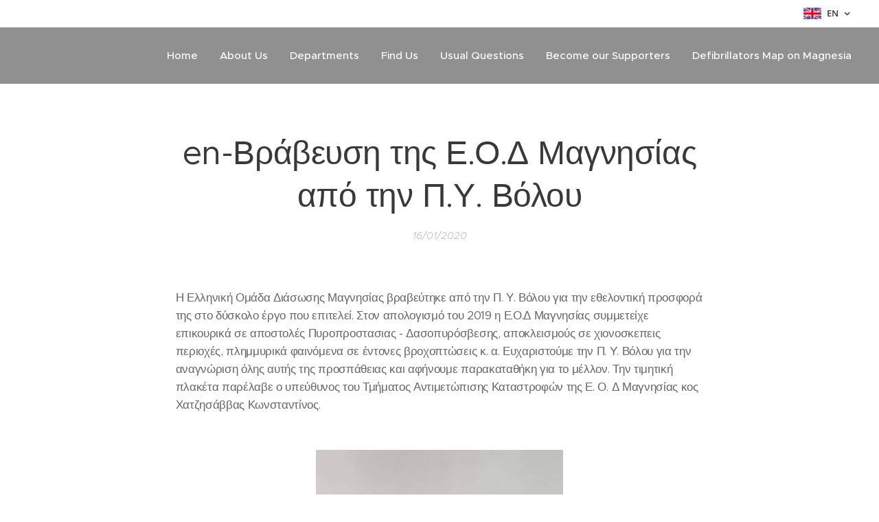

--- FILE ---
content_type: text/html; charset=UTF-8
request_url: https://www.hrt-magnisias.gr/l/en-vraveysi-tis-e-o-d-magnisias-apo-tin-p-y-voloy/
body_size: 17927
content:
<!DOCTYPE html>
<html class="no-js" prefix="og: https://ogp.me/ns#" lang="en">
<head><link rel="preconnect" href="https://duyn491kcolsw.cloudfront.net" crossorigin><link rel="preconnect" href="https://fonts.gstatic.com" crossorigin><meta charset="utf-8"><link rel="shortcut icon" href="https://347e158b61.clvaw-cdnwnd.com/2ef5b0c33d0659892c0be2feaf37afe3/200004641-e7d27e7d29/12666480_1711904942372094_1898314336_n.ico?ph=347e158b61"><link rel="apple-touch-icon" href="https://347e158b61.clvaw-cdnwnd.com/2ef5b0c33d0659892c0be2feaf37afe3/200004641-e7d27e7d29/12666480_1711904942372094_1898314336_n.ico?ph=347e158b61"><link rel="icon" href="https://347e158b61.clvaw-cdnwnd.com/2ef5b0c33d0659892c0be2feaf37afe3/200004641-e7d27e7d29/12666480_1711904942372094_1898314336_n.ico?ph=347e158b61">
    <meta http-equiv="X-UA-Compatible" content="IE=edge">
    <title>en-Βράβευση της Ε.Ο.Δ Μαγνησίας από την Π.Υ. Βόλου :: Ελληνική Ομάδα Διάσωσης Μαγνησίας</title>
    <meta name="viewport" content="width=device-width,initial-scale=1">
    <meta name="msapplication-tap-highlight" content="no">
    
    <link href="https://duyn491kcolsw.cloudfront.net/files/0r/0rk/0rklmm.css?ph=347e158b61" media="print" rel="stylesheet">
    <link href="https://duyn491kcolsw.cloudfront.net/files/2e/2e5/2e5qgh.css?ph=347e158b61" media="screen and (min-width:100000em)" rel="stylesheet" data-type="cq" disabled>
    <link rel="stylesheet" href="https://duyn491kcolsw.cloudfront.net/files/41/41k/41kc5i.css?ph=347e158b61"><link rel="stylesheet" href="https://duyn491kcolsw.cloudfront.net/files/3b/3b2/3b2e8e.css?ph=347e158b61" media="screen and (min-width:37.5em)"><link rel="stylesheet" href="https://duyn491kcolsw.cloudfront.net/files/2v/2vp/2vpyx8.css?ph=347e158b61" data-wnd_color_scheme_file=""><link rel="stylesheet" href="https://duyn491kcolsw.cloudfront.net/files/34/34q/34qmjb.css?ph=347e158b61" data-wnd_color_scheme_desktop_file="" media="screen and (min-width:37.5em)" disabled=""><link rel="stylesheet" href="https://duyn491kcolsw.cloudfront.net/files/1j/1jo/1jorv9.css?ph=347e158b61" data-wnd_additive_color_file=""><link rel="stylesheet" href="https://duyn491kcolsw.cloudfront.net/files/4a/4ao/4ao7pp.css?ph=347e158b61" data-wnd_typography_file=""><link rel="stylesheet" href="https://duyn491kcolsw.cloudfront.net/files/1x/1xu/1xuc5m.css?ph=347e158b61" data-wnd_typography_desktop_file="" media="screen and (min-width:37.5em)" disabled=""><script>(()=>{let e=!1;const t=()=>{if(!e&&window.innerWidth>=600){for(let e=0,t=document.querySelectorAll('head > link[href*="css"][media="screen and (min-width:37.5em)"]');e<t.length;e++)t[e].removeAttribute("disabled");e=!0}};t(),window.addEventListener("resize",t),"container"in document.documentElement.style||fetch(document.querySelector('head > link[data-type="cq"]').getAttribute("href")).then((e=>{e.text().then((e=>{const t=document.createElement("style");document.head.appendChild(t),t.appendChild(document.createTextNode(e)),import("https://duyn491kcolsw.cloudfront.net/client/js.polyfill/container-query-polyfill.modern.js").then((()=>{let e=setInterval((function(){document.body&&(document.body.classList.add("cq-polyfill-loaded"),clearInterval(e))}),100)}))}))}))})()</script>
<link rel="preload stylesheet" href="https://duyn491kcolsw.cloudfront.net/files/2m/2m8/2m8msc.css?ph=347e158b61" as="style"><meta name="description" content="Η Ελληνική Ομάδα Διάσωσης Μαγνησίας βραβεύτηκε από την Π. Υ. Βόλου για την εθελοντική προσφορά της στο δύσκολο έργο που επιτελεί. Στον απολογισμό του 2019 η Ε.Ο.Δ Μαγνησίας συμμετείχε επικουρικά σε αποστολές Πυροπροστασιας - Δασοπυρόσβεσης, αποκλεισμούς σε χιονοσκεπεις περιοχές, πλημμυρικά φαινόμενα σε έντονες βροχοπτώσεις κ. α. Ευχαριστούμε την Π...."><meta name="keywords" content=""><meta name="generator" content="Webnode 2"><meta name="apple-mobile-web-app-capable" content="no"><meta name="apple-mobile-web-app-status-bar-style" content="black"><meta name="format-detection" content="telephone=no">



<meta property="og:url" content="https://hrt-magnisias.gr/l/en-vraveysi-tis-e-o-d-magnisias-apo-tin-p-y-voloy/"><meta property="og:title" content="en-Βράβευση της Ε.Ο.Δ Μαγνησίας από την Π.Υ. Βόλου :: Ελληνική Ομάδα Διάσωσης Μαγνησίας"><meta property="og:type" content="article"><meta property="og:description" content="Η Ελληνική Ομάδα Διάσωσης Μαγνησίας βραβεύτηκε από την Π. Υ. Βόλου για την εθελοντική προσφορά της στο δύσκολο έργο που επιτελεί. Στον απολογισμό του 2019 η Ε.Ο.Δ Μαγνησίας συμμετείχε επικουρικά σε αποστολές Πυροπροστασιας - Δασοπυρόσβεσης, αποκλεισμούς σε χιονοσκεπεις περιοχές, πλημμυρικά φαινόμενα σε έντονες βροχοπτώσεις κ. α. Ευχαριστούμε την Π...."><meta property="og:site_name" content="Ελληνική Ομάδα Διάσωσης Μαγνησίας"><meta property="og:image" content="https://347e158b61.clvaw-cdnwnd.com/2ef5b0c33d0659892c0be2feaf37afe3/200000712-8422584227/700/78127827_10220642636483820_6200138299433025536_n.jpg?ph=347e158b61"><meta property="og:article:published_time" content="2020-01-16T00:00:00+0100"><meta property="fb:app_id" content="225951590755638"><meta name="robots" content="index,follow"><link rel="canonical" href="https://www.hrt-magnisias.gr/l/en-vraveysi-tis-e-o-d-magnisias-apo-tin-p-y-voloy/"><script>window.checkAndChangeSvgColor=function(c){try{var a=document.getElementById(c);if(a){c=[["border","borderColor"],["outline","outlineColor"],["color","color"]];for(var h,b,d,f=[],e=0,m=c.length;e<m;e++)if(h=window.getComputedStyle(a)[c[e][1]].replace(/\s/g,"").match(/^rgb[a]?\(([0-9]{1,3}),([0-9]{1,3}),([0-9]{1,3})/i)){b="";for(var g=1;3>=g;g++)b+=("0"+parseInt(h[g],10).toString(16)).slice(-2);"0"===b.charAt(0)&&(d=parseInt(b.substr(0,2),16),d=Math.max(16,d),b=d.toString(16)+b.slice(-4));f.push(c[e][0]+"="+b)}if(f.length){var k=a.getAttribute("data-src"),l=k+(0>k.indexOf("?")?"?":"&")+f.join("&");a.src!=l&&(a.src=l,a.outerHTML=a.outerHTML)}}}catch(n){}};</script><script>
		window._gtmDataLayer = window._gtmDataLayer || [];
		(function(w,d,s,l,i){w[l]=w[l]||[];w[l].push({'gtm.start':new Date().getTime(),event:'gtm.js'});
		var f=d.getElementsByTagName(s)[0],j=d.createElement(s),dl=l!='dataLayer'?'&l='+l:'';
		j.async=true;j.src='https://www.googletagmanager.com/gtm.js?id='+i+dl;f.parentNode.insertBefore(j,f);})
		(window,document,'script','_gtmDataLayer','GTM-542MMSL');</script></head>
<body class="l wt-blogpost l-default l-d-none b-btn-sq b-btn-s-l b-btn-dn b-btn-bw-1 img-d-n img-t-o img-h-z line-solid b-e-ds lbox-d c-s-s hn-tbg hb-on  wnd-fe wnd-multilang"><noscript>
				<iframe
				 src="https://www.googletagmanager.com/ns.html?id=GTM-542MMSL"
				 height="0"
				 width="0"
				 style="display:none;visibility:hidden"
				 >
				 </iframe>
			</noscript>

<div class="wnd-page l-page cs-gray ac-none t-t-fs-m t-t-fw-m t-t-sp-n t-t-d-n t-s-fs-s t-s-fw-m t-s-sp-n t-s-d-n t-p-fs-s t-p-fw-m t-p-sp-n t-h-fs-s t-h-fw-m t-h-sp-n t-bq-fs-m t-bq-fw-m t-bq-sp-n t-bq-d-l t-btn-fw-l t-nav-fw-s t-pd-fw-s t-nav-tt-n">
    <div class="l-w t cf t-24">
        <div class="l-bg cf">
            <div class="s-bg-l">
                
                
            </div>
        </div>
        <header class="l-h cf">
            <div class="sw cf">
	<div class="sw-c cf"><section class="s s-hb cf sc-w   wnd-w-max wnd-hbl-on">
	<div class="s-w cf">
		<div class="s-o cf">
			<div class="s-bg cf">
                <div class="s-bg-l">
                    
                    
                </div>
			</div>
			<div class="s-c">
                <div class="s-hb-c cf">
                    <div class="hb-si">
                        
                    </div>
                    <div class="hb-ci">
                        
                    </div>
                    <div class="hb-ccy">
                        
                    </div>
                    <div class="hb-lang">
                        <div class="hbl">
    <div class="hbl-c">
        <span class="hbl-a">
            <span class="hbl-a-t">
                <span class="lang-en">en</span>
            </span>
        </span>
        <div class="hbl-i lang-items">
            <ul class="hbl-i-l">
                <li>
                    <a href="/home/"><span class="lang-el">el</span></a>
                </li><li selected>
                    <span class="lang-en">en</span>
                </li>
            </ul>
        </div>
    </div>
</div>
                    </div>
                </div>
			</div>
		</div>
	</div>
</section><section data-space="true" class="s s-hn s-hn-default wnd-mt-classic wnd-na-c logo-classic sc-dt   wnd-w-max wnd-nh-m hn-no-bg    wnd-nav-sticky menu-default-underline-grow">
	<div class="s-w">
		<div class="s-o">

			<div class="s-bg">
                <div class="s-bg-l">
                    
                    
                </div>
			</div>

			<div class="h-w h-f wnd-fixed">

				<div class="n-l">
					<div class="s-c menu-nav">
						<div class="logo-block">
							<div class="b b-l logo logo-default logo-nb wnd-font-size-20 proxima-nova logo-32 b-ls-l">
	<div class="b-l-c logo-content">
		<a class="b-l-link logo-link" href="/en/">

			

			

			<div class="b-l-br logo-br"></div>

			<div class="b-l-text logo-text-wrapper">
				<div class="b-l-text-w logo-text">
					<span class="b-l-text-c logo-text-cell"></span>
				</div>
			</div>

		</a>
	</div>
</div>
						</div>

						<div id="menu-slider">
							<div id="menu-block">
								<nav id="menu"><div class="menu-font menu-wrapper">
	<a href="#" class="menu-close" rel="nofollow" title="Close Menu"></a>
	<ul role="menubar" aria-label="Menu" class="level-1">
		<li role="none" class="wnd-homepage">
			<a class="menu-item" role="menuitem" href="/en/"><span class="menu-item-text">Home</span></a>
			
		</li><li role="none">
			<a class="menu-item" role="menuitem" href="/en/schetika-me-emas/"><span class="menu-item-text">About Us</span></a>
			
		</li><li role="none">
			<a class="menu-item" role="menuitem" href="/en/tmimata/"><span class="menu-item-text">Departments</span></a>
			
		</li><li role="none">
			<a class="menu-item" role="menuitem" href="/en/epikoinonia/"><span class="menu-item-text">Find Us</span></a>
			
		</li><li role="none">
			<a class="menu-item" role="menuitem" href="/en/sychnes-erotiseis/"><span class="menu-item-text">Usual Questions</span></a>
			
		</li><li role="none">
			<a class="menu-item" role="menuitem" href="/en/ginete-ypostiriktes-mas/"><span class="menu-item-text">Become our Supporters</span></a>
			
		</li><li role="none">
			<a class="menu-item" role="menuitem" href="/en/chartis-apinidoton/"><span class="menu-item-text">Defibrillators Map on Magnesia</span></a>
			
		</li>
	</ul>
	<span class="more-text">More</span>
</div></nav>
							</div>
						</div>

						<div class="cart-and-mobile">
							
							

							<div id="menu-mobile">
								<a href="#" id="menu-submit"><span></span>Menu</a>
							</div>
						</div>

					</div>
				</div>

			</div>

		</div>
	</div>
</section></div>
</div>
        </header>
        <main class="l-m cf">
            <div class="sw cf">
	<div class="sw-c cf"><section data-space="true" class="s s-hm s-hm-bdh s-bdh cf sc-w   wnd-w-default wnd-s-normal wnd-h-auto wnd-nh-m wnd-p-cc hn-no-bg hn-default">
    <div class="s-w cf">
	    <div class="s-o cf">
	        <div class="s-bg cf">
                <div class="s-bg-l">
                    
                    
                </div>
	        </div>
	        <div class="h-c s-c cf">
		        <div class="s-bdh-c b b-s-l b-s-r b-cs cf">
			        <div class="s-bdh-w">
			            <h1 class="s-bdh-t"><div class="ld">
	<span class="ld-c">en-Βράβευση της Ε.Ο.Δ Μαγνησίας από την Π.Υ. Βόλου </span>
</div></h1>
			            <span class="s-bdh-d"><div class="ld">
	<span class="ld-c">16/01/2020</span>
</div></span>
			        </div>
		        </div>
	        </div>
	    </div>
    </div>
</section><section class="s s-basic cf sc-w   wnd-w-default wnd-s-normal wnd-h-auto" data-wnd_brightness="0" data-wnd_last_section>
	<div class="s-w cf">
		<div class="s-o s-fs cf">
			<div class="s-bg cf">
				<div class="s-bg-l">
                    
					
				</div>
			</div>
			<div class="s-c s-fs cf">
				<div class="ez cf wnd-no-cols">
	<div class="ez-c"><div class="b b-text cf">
	<div class="b-c b-text-c b-s b-s-t60 b-s-b60 b-cs cf"><p>Η Ελληνική Ομάδα Διάσωσης Μαγνησίας βραβεύτηκε από την Π. Υ. Βόλου για την εθελοντική προσφορά της στο δύσκολο έργο που επιτελεί. Στον απολογισμό του 2019 η Ε.Ο.Δ Μαγνησίας συμμετείχε επικουρικά σε αποστολές Πυροπροστασιας - Δασοπυρόσβεσης, αποκλεισμούς σε χιονοσκεπεις περιοχές, πλημμυρικά φαινόμενα σε έντονες βροχοπτώσεις κ. α. Ευχαριστούμε την Π. Υ. Βόλου για την αναγνώριση όλης αυτής της προσπάθειας και αφήνουμε παρακαταθήκη για το μέλλον. Την τιμητική πλακέτα παρέλαβε ο υπεύθυνος του Τμήματος Αντιμετώπισης Καταστροφών της Ε. Ο. Δ Μαγνησίας κος Χατζησάββας Κωνσταντίνος.<br></p></div>
</div><div class="b-img b-img-default b b-s cf wnd-orientation-portrait wnd-type-image img-s-n" style="margin-left:31.84%;margin-right:31.84%;" id="wnd_ImageBlock_78503">
	<div class="b-img-w">
		<div class="b-img-c" style="padding-bottom:133.33%;text-align:center;">
            <picture><source type="image/webp" srcset="https://347e158b61.clvaw-cdnwnd.com/2ef5b0c33d0659892c0be2feaf37afe3/200003359-562e2562e3/450/78127827_10220642636483820_6200138299433025536_n.webp?ph=347e158b61 338w, https://347e158b61.clvaw-cdnwnd.com/2ef5b0c33d0659892c0be2feaf37afe3/200003359-562e2562e3/700/78127827_10220642636483820_6200138299433025536_n.webp?ph=347e158b61 525w, https://347e158b61.clvaw-cdnwnd.com/2ef5b0c33d0659892c0be2feaf37afe3/200003359-562e2562e3/78127827_10220642636483820_6200138299433025536_n.webp?ph=347e158b61 720w" sizes="100vw" ><img id="wnd_ImageBlock_78503_img" src="https://347e158b61.clvaw-cdnwnd.com/2ef5b0c33d0659892c0be2feaf37afe3/200000712-8422584227/78127827_10220642636483820_6200138299433025536_n.jpg?ph=347e158b61" alt="" width="720" height="960" loading="lazy" style="top:0%;left:0%;width:100%;height:100%;position:absolute;" ></picture>
			</div>
		
	</div>
</div><div class="b-img b-img-default b b-s cf wnd-orientation-landscape wnd-type-image img-s-n" style="margin-left:24.71%;margin-right:24.71%;" id="wnd_ImageBlock_98674">
	<div class="b-img-w">
		<div class="b-img-c" style="padding-bottom:92.71%;text-align:center;">
            <picture><source type="image/webp" srcset="https://347e158b61.clvaw-cdnwnd.com/2ef5b0c33d0659892c0be2feaf37afe3/200003362-1e2d51e2d7/450/78346753_10220642636883830_7759641358402322432_n-7.webp?ph=347e158b61 450w, https://347e158b61.clvaw-cdnwnd.com/2ef5b0c33d0659892c0be2feaf37afe3/200003362-1e2d51e2d7/700/78346753_10220642636883830_7759641358402322432_n-7.webp?ph=347e158b61 700w, https://347e158b61.clvaw-cdnwnd.com/2ef5b0c33d0659892c0be2feaf37afe3/200003362-1e2d51e2d7/78346753_10220642636883830_7759641358402322432_n-7.webp?ph=347e158b61 960w" sizes="100vw" ><img id="wnd_ImageBlock_98674_img" src="https://347e158b61.clvaw-cdnwnd.com/2ef5b0c33d0659892c0be2feaf37afe3/200000713-291d2291d4/78346753_10220642636883830_7759641358402322432_n.jpg?ph=347e158b61" alt="" width="960" height="890" loading="lazy" style="top:0%;left:0%;width:100%;height:100%;position:absolute;" ></picture>
			</div>
		
	</div>
</div></div>
</div>
			</div>
		</div>
	</div>
</section></div>
</div>
<div class="s-bdf b-s b-s-t200 b-cs " data-wnd_social_buttons="true">
	<div class="s-bdf-share b-s-b200"><div id="fb-root"></div><script src="https://connect.facebook.net/en_US/sdk.js#xfbml=1&amp;version=v5.0&amp;appId=225951590755638&amp;autoLogAppEvents=1" async defer crossorigin="anonymous"></script><div style="margin-right: 20px" class="fb-share-button" data-href="https://www.hrt-magnisias.gr/l/en-vraveysi-tis-e-o-d-magnisias-apo-tin-p-y-voloy/" data-layout="button" data-size="large"><a class="fb-xfbml-parse-ignore" target="_blank" href="https://www.facebook.com/sharer/sharer.php?u=https%3A%2F%2Fwww.hrt-magnisias.gr%2Fl%2Fen-vraveysi-tis-e-o-d-magnisias-apo-tin-p-y-voloy%2F&amp;src=sdkpreparse">Share</a></div><a href="https://twitter.com/share" class="twitter-share-button" data-size="large">Tweet</a><script>window.twttr=function(t,e,r){var n,i=t.getElementsByTagName(e)[0],w=window.twttr||{};return t.getElementById(r)?w:((n=t.createElement(e)).id=r,n.src="https://platform.twitter.com/widgets.js",i.parentNode.insertBefore(n,i),w._e=[],w.ready=function(t){w._e.push(t)},w)}(document,"script","twitter-wjs");</script></div>
	<div class="s-bdf-comments"><div id="wnd-fb-comments" class="fb-comments" data-href="https://www.hrt-magnisias.gr/l/en-vraveysi-tis-e-o-d-magnisias-apo-tin-p-y-voloy/" data-numposts="5" data-colorscheme="light"></div></div>
	<div class="s-bdf-html"></div>
</div>

        </main>
        <footer class="l-f cf">
            <div class="sw cf">
	<div class="sw-c cf"><section data-wn-border-element="s-f-border" class="s s-f s-f-basic s-f-simple sc-m wnd-background-solid  wnd-w-default wnd-s-higher">
	<div class="s-w">
		<div class="s-o">
			<div class="s-bg">
                <div class="s-bg-l" style="background-color:#000000">
                    
                    
                </div>
			</div>
			<div class="s-c s-f-l-w s-f-border">
				<div class="s-f-l b-s b-s-t0 b-s-b0">
					<div class="s-f-l-c s-f-l-c-first">
						<div class="s-f-cr"><span class="it b link">
	<span class="it-c">Hellenic Rescue Team Magnesias,&nbsp; Spetson 10, 38 334, Neapoli, Volos</span>
</span></div>
						<div class="s-f-sf">
                            <span class="sf b">
<span class="sf-content sf-c link">Implemented by Charalampos Papamarkakis&nbsp;</span>
</span>
                            
                            
                            
                            
                        </div>
					</div>
					<div class="s-f-l-c s-f-l-c-last">
						<div class="s-f-lang lang-select cf">
	<div class="s-f-lang-c">
		<span class="s-f-lang-t lang-title"><span class="wt-bold"><span>Languages</span></span></span>
		<div class="s-f-lang-i lang-items">
			<ul class="s-f-lang-list">
				<li class="link">
					<a href="/home/"><span class="lang-el">Ελληνικά</span></a>
				</li><li class="link">
					<span class="lang-en">English</span>
				</li>
			</ul>
		</div>
	</div>
</div>
					</div>
                    <div class="s-f-l-c s-f-l-c-currency">
                        <div class="s-f-ccy ccy-select cf">
	
</div>
                    </div>
				</div>
			</div>
		</div>
	</div>
</section></div>
</div>
        </footer>
    </div>
    
</div>


<script src="https://duyn491kcolsw.cloudfront.net/files/3e/3em/3eml8v.js?ph=347e158b61" crossorigin="anonymous" type="module"></script><script>document.querySelector(".wnd-fe")&&[...document.querySelectorAll(".c")].forEach((e=>{const t=e.querySelector(".b-text:only-child");t&&""===t.querySelector(".b-text-c").innerText&&e.classList.add("column-empty")}))</script>


<script src="https://duyn491kcolsw.cloudfront.net/client.fe/js.compiled/lang.en.2086.js?ph=347e158b61" crossorigin="anonymous"></script><script src="https://duyn491kcolsw.cloudfront.net/client.fe/js.compiled/compiled.multi.2-2193.js?ph=347e158b61" crossorigin="anonymous"></script><script>var wnd = wnd || {};wnd.$data = {"image_content_items":{"wnd_ThumbnailBlock_1":{"id":"wnd_ThumbnailBlock_1","type":"wnd.pc.ThumbnailBlock"},"wnd_Section_default_376249":{"id":"wnd_Section_default_376249","type":"wnd.pc.Section"},"wnd_ImageBlock_78503":{"id":"wnd_ImageBlock_78503","type":"wnd.pc.ImageBlock"},"wnd_ImageBlock_98674":{"id":"wnd_ImageBlock_98674","type":"wnd.pc.ImageBlock"},"wnd_LogoBlock_926792":{"id":"wnd_LogoBlock_926792","type":"wnd.pc.LogoBlock"},"wnd_FooterSection_footer_778123":{"id":"wnd_FooterSection_footer_778123","type":"wnd.pc.FooterSection"}},"svg_content_items":{"wnd_ImageBlock_78503":{"id":"wnd_ImageBlock_78503","type":"wnd.pc.ImageBlock"},"wnd_ImageBlock_98674":{"id":"wnd_ImageBlock_98674","type":"wnd.pc.ImageBlock"},"wnd_LogoBlock_926792":{"id":"wnd_LogoBlock_926792","type":"wnd.pc.LogoBlock"}},"content_items":[],"eshopSettings":{"ESHOP_SETTINGS_DISPLAY_ADDITIONAL_VAT":false,"ESHOP_SETTINGS_DISPLAY_PRICE_WITHOUT_VAT":false,"ESHOP_SETTINGS_DISPLAY_SHIPPING_COST":false},"project_info":{"isMultilanguage":true,"isMulticurrency":false,"eshop_tax_enabled":"1","country_code":"","contact_state":null,"eshop_tax_type":"VAT","eshop_discounts":false,"graphQLURL":"https:\/\/hrt-magnisias.gr\/servers\/graphql\/","iubendaSettings":{"cookieBarCode":"","cookiePolicyCode":"","privacyPolicyCode":"","termsAndConditionsCode":""}}};</script><script>wnd.$system = {"fileSystemType":"aws_s3","localFilesPath":"https:\/\/www.hrt-magnisias.gr\/_files\/","awsS3FilesPath":"https:\/\/347e158b61.clvaw-cdnwnd.com\/2ef5b0c33d0659892c0be2feaf37afe3\/","staticFiles":"https:\/\/duyn491kcolsw.cloudfront.net\/files","isCms":false,"staticCDNServers":["https:\/\/duyn491kcolsw.cloudfront.net\/"],"fileUploadAllowExtension":["jpg","jpeg","jfif","png","gif","bmp","ico","svg","webp","tiff","pdf","doc","docx","ppt","pptx","pps","ppsx","odt","xls","xlsx","txt","rtf","mp3","wma","wav","ogg","amr","flac","m4a","3gp","avi","wmv","mov","mpg","mkv","mp4","mpeg","m4v","swf","gpx","stl","csv","xml","txt","dxf","dwg","iges","igs","step","stp"],"maxUserFormFileLimit":4194304,"frontendLanguage":"en","backendLanguage":"el","frontendLanguageId":"2","page":{"id":50000001,"identifier":"l","template":{"id":200000907,"styles":{"background":{"default":null},"additiveColor":"ac-none","scheme":"cs-gray","imageTitle":"img-t-o","imageHover":"img-h-z","imageStyle":"img-d-n","buttonDecoration":"b-btn-dn","buttonStyle":"b-btn-sq","buttonSize":"b-btn-s-l","buttonBorders":"b-btn-bw-1","lightboxStyle":"lbox-d","eshopGridItemStyle":"b-e-ds","eshopGridItemAlign":"b-e-c","columnSpaces":"c-s-s","layoutType":"l-default","layoutDecoration":"l-d-none","formStyle":"default","menuType":"","menuStyle":"menu-default-underline-grow","sectionWidth":"wnd-w-default","sectionSpace":"wnd-s-normal","typography":"t-24_new","typoTitleSizes":"t-t-fs-m","typoTitleWeights":"t-t-fw-m","typoTitleSpacings":"t-t-sp-n","typoTitleDecorations":"t-t-d-n","typoHeadingSizes":"t-h-fs-s","typoHeadingWeights":"t-h-fw-m","typoHeadingSpacings":"t-h-sp-n","typoSubtitleSizes":"t-s-fs-s","typoSubtitleWeights":"t-s-fw-m","typoSubtitleSpacings":"t-s-sp-n","typoSubtitleDecorations":"t-s-d-n","typoParagraphSizes":"t-p-fs-s","typoParagraphWeights":"t-p-fw-m","typoParagraphSpacings":"t-p-sp-n","typoBlockquoteSizes":"t-bq-fs-m","typoBlockquoteWeights":"t-bq-fw-m","typoBlockquoteSpacings":"t-bq-sp-n","typoBlockquoteDecorations":"t-bq-d-l","buttonWeight":"t-btn-fw-l","menuWeight":"t-nav-fw-s","productWeight":"t-pd-fw-s","acHeadings":false,"acSubheadings":false,"acIcons":false,"acOthers":false,"acMenu":false,"lineStyle":"line-solid","menuTextTransform":"t-nav-tt-n","headerBarStyle":"hb-on","searchStyle":""}},"layout":"blog_detail","name":"en-\u0392\u03c1\u03ac\u03b2\u03b5\u03c5\u03c3\u03b7 \u03c4\u03b7\u03c2 \u0395.\u039f.\u0394 \u039c\u03b1\u03b3\u03bd\u03b7\u03c3\u03af\u03b1\u03c2 \u03b1\u03c0\u03cc \u03c4\u03b7\u03bd \u03a0.\u03a5. \u0392\u03cc\u03bb\u03bf\u03c5 ","html_title":null,"language":"en","langId":2,"isHomepage":false,"meta_description":null,"meta_keywords":null,"header_code":null,"footer_code":null,"styles":null,"countFormsEntries":[]},"listingsPrefix":"\/l\/","productPrefix":"\/p\/","cartPrefix":"\/en\/cart\/","checkoutPrefix":"\/en\/checkout\/","searchPrefix":"\/en\/search\/","isCheckout":false,"isEshop":false,"hasBlog":true,"isProductDetail":false,"isListingDetail":true,"listing_page":{"id":200011493,"template_id":200000818,"link":"\/en\/nea-anakoinoseis\/","identifier":"en-vraveysi-tis-e-o-d-magnisias-apo-tin-p-y-voloy"},"hasEshopAnalytics":false,"gTagId":null,"gAdsId":null,"format":{"be":{"DATE_TIME":{"mask":"%Y-%m-%d %H:%M","regexp":"^(([0-9]{1,4}\\-(0?[1-9]|1[0-2])\\-(0?[1-9]|[1,2][0-9]|3[0,1]))(( [0-1][0-9]| 2[0-3]):[0-5][0-9])?|(([0-9]{4}(0[1-9]|1[0-2])(0[1-9]|[1,2][0-9]|3[0,1])(0[0-9]|1[0-9]|2[0-3])[0-5][0-9][0-5][0-9])))?$"},"DATE":{"mask":"%Y-%m-%d","regexp":"^([0-9]{1,4}\\-(0?[1-9]|1[0-2])\\-(0?[1-9]|[1,2][0-9]|3[0,1]))$"},"CURRENCY":{"mask":{"point":",","thousands":".","decimals":2,"mask":"%s","zerofill":true}}},"fe":{"DATE_TIME":{"mask":"%d\/%m\/%Y %H:%M","regexp":"^(((0?[1-9]|[1,2][0-9]|3[0,1])\\\/(0?[1-9]|1[0-2])\\\/[0-9]{1,4})(( [0-1][0-9]| 2[0-3]):[0-5][0-9])?|(([0-9]{4}(0[1-9]|1[0-2])(0[1-9]|[1,2][0-9]|3[0,1])(0[0-9]|1[0-9]|2[0-3])[0-5][0-9][0-5][0-9])))?$"},"DATE":{"mask":"%d\/%m\/%Y","regexp":"^((0?[1-9]|[1,2][0-9]|3[0,1])\\\/(0?[1-9]|1[0-2])\\\/[0-9]{1,4})$"},"CURRENCY":{"mask":{"point":".","thousands":",","decimals":2,"mask":"%s","zerofill":true}}}},"e_product":null,"listing_item":{"id":200003764,"name":"en-\u0392\u03c1\u03ac\u03b2\u03b5\u03c5\u03c3\u03b7 \u03c4\u03b7\u03c2 \u0395.\u039f.\u0394 \u039c\u03b1\u03b3\u03bd\u03b7\u03c3\u03af\u03b1\u03c2 \u03b1\u03c0\u03cc \u03c4\u03b7\u03bd \u03a0.\u03a5. \u0392\u03cc\u03bb\u03bf\u03c5 ","identifier":"en-vraveysi-tis-e-o-d-magnisias-apo-tin-p-y-voloy","date":"20200116121330","meta_description":null,"meta_keywords":null,"html_title":null,"styles":null,"content_items":{"wnd_PerexBlock_1":{"type":"wnd.pc.PerexBlock","id":"wnd_PerexBlock_1","context":"page","text":"\u003Cp\u003E\u0397 \u0395\u03bb\u03bb\u03b7\u03bd\u03b9\u03ba\u03ae \u039f\u03bc\u03ac\u03b4\u03b1 \u0394\u03b9\u03ac\u03c3\u03c9\u03c3\u03b7\u03c2 \u039c\u03b1\u03b3\u03bd\u03b7\u03c3\u03af\u03b1\u03c2 \u03b2\u03c1\u03b1\u03b2\u03b5\u03cd\u03c4\u03b7\u03ba\u03b5 \u03b1\u03c0\u03cc \u03c4\u03b7\u03bd \u03a0. \u03a5. \u0392\u03cc\u03bb\u03bf\u03c5 \u03b3\u03b9\u03b1 \u03c4\u03b7\u03bd \u03b5\u03b8\u03b5\u03bb\u03bf\u03bd\u03c4\u03b9\u03ba\u03ae \u03c0\u03c1\u03bf\u03c3\u03c6\u03bf\u03c1\u03ac \u03c4\u03b7\u03c2 \u03c3\u03c4\u03bf \u03b4\u03cd\u03c3\u03ba\u03bf\u03bb\u03bf \u03ad\u03c1\u03b3\u03bf \u03c0\u03bf\u03c5 \u03b5\u03c0\u03b9\u03c4\u03b5\u03bb\u03b5\u03af. \u03a3\u03c4\u03bf\u03bd \u03b1\u03c0\u03bf\u03bb\u03bf\u03b3\u03b9\u03c3\u03bc\u03cc \u03c4\u03bf\u03c5 2019 \u03b7 \u0395.\u039f.\u0394 \u039c\u03b1\u03b3\u03bd\u03b7\u03c3\u03af\u03b1\u03c2 \u03c3\u03c5\u03bc\u03bc\u03b5\u03c4\u03b5\u03af\u03c7\u03b5 \u03b5\u03c0\u03b9\u03ba\u03bf\u03c5\u03c1\u03b9\u03ba\u03ac \u03c3\u03b5 \u03b1\u03c0\u03bf\u03c3\u03c4\u03bf\u03bb\u03ad\u03c2 \u03a0\u03c5\u03c1\u03bf\u03c0\u03c1\u03bf\u03c3\u03c4\u03b1\u03c3\u03b9\u03b1\u03c2 - \u0394\u03b1\u03c3\u03bf\u03c0\u03c5\u03c1\u03cc\u03c3\u03b2\u03b5\u03c3\u03b7\u03c2, \u03b1\u03c0\u03bf\u03ba\u03bb\u03b5\u03b9\u03c3\u03bc\u03bf\u03cd\u03c2 \u03c3\u03b5 \u03c7\u03b9\u03bf\u03bd\u03bf\u03c3\u03ba\u03b5\u03c0\u03b5\u03b9\u03c2 \u03c0\u03b5\u03c1\u03b9\u03bf\u03c7\u03ad\u03c2, \u03c0\u03bb\u03b7\u03bc\u03bc\u03c5\u03c1\u03b9\u03ba\u03ac \u03c6\u03b1\u03b9\u03bd\u03cc\u03bc\u03b5\u03bd\u03b1 \u03c3\u03b5 \u03ad\u03bd\u03c4\u03bf\u03bd\u03b5\u03c2 \u03b2\u03c1\u03bf\u03c7\u03bf\u03c0\u03c4\u03ce\u03c3\u03b5\u03b9\u03c2 \u03ba. \u03b1. \u0395\u03c5\u03c7\u03b1\u03c1\u03b9\u03c3\u03c4\u03bf\u03cd\u03bc\u03b5 \u03c4\u03b7\u03bd \u03a0....\u003C\/p\u003E"},"wnd_ThumbnailBlock_1":{"type":"wnd.pc.ThumbnailBlock","id":"wnd_ThumbnailBlock_1","context":"page","style":{"background":{"default":{"default":"wnd-background-image"}},"backgroundSettings":{"default":{"default":{"id":200000712,"src":"200000712-8422584227\/78127827_10220642636483820_6200138299433025536_n.jpg","dataType":"filesystem_files","width":720,"height":960,"mediaType":"myImages","mime":"image\/jpeg","alternatives":{"image\/webp":{"id":200003359,"src":"200003359-562e2562e3\/78127827_10220642636483820_6200138299433025536_n.webp","dataType":"filesystem_files","width":"720","height":"960","mime":"image\/webp"}}}}}}},"wnd_SectionWrapper_1_main":{"type":"wnd.pc.SectionWrapper","id":"wnd_SectionWrapper_1_main","context":"page","content":["wnd_BlogDetailHeaderSection_blog_detail_header_218029","wnd_Section_default_376249"]},"wnd_BlogDetailHeaderSection_blog_detail_header_218029":{"type":"wnd.pc.BlogDetailHeaderSection","contentIdentifier":"blog_detail_header","id":"wnd_BlogDetailHeaderSection_blog_detail_header_218029","context":"page","content":{"default":["wnd_ListingDataBlock_50485","wnd_ListingDataBlock_461031"],"default_box":["wnd_ListingDataBlock_50485","wnd_ListingDataBlock_461031"]},"contentMap":{"wnd.pc.ListingDataBlock":{"name":"wnd_ListingDataBlock_50485","date":"wnd_ListingDataBlock_461031"}},"style":{"sectionColor":{"default":"sc-w"}},"variant":{"default":"default"}},"wnd_ListingDataBlock_50485":{"type":"wnd.pc.ListingDataBlock","id":"wnd_ListingDataBlock_50485","context":"page","refDataType":"listing_items","refDataKey":"listing_items.name","refDataId":200002708},"wnd_ListingDataBlock_461031":{"type":"wnd.pc.ListingDataBlock","id":"wnd_ListingDataBlock_461031","context":"page","refDataType":"listing_items","refDataKey":"listing_items.date","refDataId":200002708},"wnd_Section_default_376249":{"type":"wnd.pc.Section","contentIdentifier":"default","id":"wnd_Section_default_376249","context":"page","content":{"default":["wnd_EditZone_366043"],"default_box":["wnd_EditZone_366043"]},"contentMap":{"wnd.pc.EditZone":{"master-01":"wnd_EditZone_366043"}},"style":{"sectionColor":{"default":"sc-w"},"sectionWidth":{"default":"wnd-w-default"},"sectionSpace":{"default":"wnd-s-normal"},"sectionHeight":{"default":"wnd-h-auto"},"sectionPosition":{"default":"wnd-p-cc"}},"variant":{"default":"default"}},"wnd_EditZone_366043":{"type":"wnd.pc.EditZone","id":"wnd_EditZone_366043","context":"page","content":["wnd_TextBlock_230280","wnd_ImageBlock_78503","wnd_ImageBlock_98674"]},"wnd_TextBlock_230280":{"type":"wnd.pc.TextBlock","id":"wnd_TextBlock_230280","context":"page","code":"\u003Cp\u003E\u0397 \u0395\u03bb\u03bb\u03b7\u03bd\u03b9\u03ba\u03ae \u039f\u03bc\u03ac\u03b4\u03b1 \u0394\u03b9\u03ac\u03c3\u03c9\u03c3\u03b7\u03c2 \u039c\u03b1\u03b3\u03bd\u03b7\u03c3\u03af\u03b1\u03c2 \u03b2\u03c1\u03b1\u03b2\u03b5\u03cd\u03c4\u03b7\u03ba\u03b5 \u03b1\u03c0\u03cc \u03c4\u03b7\u03bd \u03a0. \u03a5. \u0392\u03cc\u03bb\u03bf\u03c5 \u03b3\u03b9\u03b1 \u03c4\u03b7\u03bd \u03b5\u03b8\u03b5\u03bb\u03bf\u03bd\u03c4\u03b9\u03ba\u03ae \u03c0\u03c1\u03bf\u03c3\u03c6\u03bf\u03c1\u03ac \u03c4\u03b7\u03c2 \u03c3\u03c4\u03bf \u03b4\u03cd\u03c3\u03ba\u03bf\u03bb\u03bf \u03ad\u03c1\u03b3\u03bf \u03c0\u03bf\u03c5 \u03b5\u03c0\u03b9\u03c4\u03b5\u03bb\u03b5\u03af. \u03a3\u03c4\u03bf\u03bd \u03b1\u03c0\u03bf\u03bb\u03bf\u03b3\u03b9\u03c3\u03bc\u03cc \u03c4\u03bf\u03c5 2019 \u03b7 \u0395.\u039f.\u0394 \u039c\u03b1\u03b3\u03bd\u03b7\u03c3\u03af\u03b1\u03c2 \u03c3\u03c5\u03bc\u03bc\u03b5\u03c4\u03b5\u03af\u03c7\u03b5 \u03b5\u03c0\u03b9\u03ba\u03bf\u03c5\u03c1\u03b9\u03ba\u03ac \u03c3\u03b5 \u03b1\u03c0\u03bf\u03c3\u03c4\u03bf\u03bb\u03ad\u03c2 \u03a0\u03c5\u03c1\u03bf\u03c0\u03c1\u03bf\u03c3\u03c4\u03b1\u03c3\u03b9\u03b1\u03c2 - \u0394\u03b1\u03c3\u03bf\u03c0\u03c5\u03c1\u03cc\u03c3\u03b2\u03b5\u03c3\u03b7\u03c2, \u03b1\u03c0\u03bf\u03ba\u03bb\u03b5\u03b9\u03c3\u03bc\u03bf\u03cd\u03c2 \u03c3\u03b5 \u03c7\u03b9\u03bf\u03bd\u03bf\u03c3\u03ba\u03b5\u03c0\u03b5\u03b9\u03c2 \u03c0\u03b5\u03c1\u03b9\u03bf\u03c7\u03ad\u03c2, \u03c0\u03bb\u03b7\u03bc\u03bc\u03c5\u03c1\u03b9\u03ba\u03ac \u03c6\u03b1\u03b9\u03bd\u03cc\u03bc\u03b5\u03bd\u03b1 \u03c3\u03b5 \u03ad\u03bd\u03c4\u03bf\u03bd\u03b5\u03c2 \u03b2\u03c1\u03bf\u03c7\u03bf\u03c0\u03c4\u03ce\u03c3\u03b5\u03b9\u03c2 \u03ba. \u03b1. \u0395\u03c5\u03c7\u03b1\u03c1\u03b9\u03c3\u03c4\u03bf\u03cd\u03bc\u03b5 \u03c4\u03b7\u03bd \u03a0. \u03a5. \u0392\u03cc\u03bb\u03bf\u03c5 \u03b3\u03b9\u03b1 \u03c4\u03b7\u03bd \u03b1\u03bd\u03b1\u03b3\u03bd\u03ce\u03c1\u03b9\u03c3\u03b7 \u03cc\u03bb\u03b7\u03c2 \u03b1\u03c5\u03c4\u03ae\u03c2 \u03c4\u03b7\u03c2 \u03c0\u03c1\u03bf\u03c3\u03c0\u03ac\u03b8\u03b5\u03b9\u03b1\u03c2 \u03ba\u03b1\u03b9 \u03b1\u03c6\u03ae\u03bd\u03bf\u03c5\u03bc\u03b5 \u03c0\u03b1\u03c1\u03b1\u03ba\u03b1\u03c4\u03b1\u03b8\u03ae\u03ba\u03b7 \u03b3\u03b9\u03b1 \u03c4\u03bf \u03bc\u03ad\u03bb\u03bb\u03bf\u03bd. \u03a4\u03b7\u03bd \u03c4\u03b9\u03bc\u03b7\u03c4\u03b9\u03ba\u03ae \u03c0\u03bb\u03b1\u03ba\u03ad\u03c4\u03b1 \u03c0\u03b1\u03c1\u03ad\u03bb\u03b1\u03b2\u03b5 \u03bf \u03c5\u03c0\u03b5\u03cd\u03b8\u03c5\u03bd\u03bf\u03c2 \u03c4\u03bf\u03c5 \u03a4\u03bc\u03ae\u03bc\u03b1\u03c4\u03bf\u03c2 \u0391\u03bd\u03c4\u03b9\u03bc\u03b5\u03c4\u03ce\u03c0\u03b9\u03c3\u03b7\u03c2 \u039a\u03b1\u03c4\u03b1\u03c3\u03c4\u03c1\u03bf\u03c6\u03ce\u03bd \u03c4\u03b7\u03c2 \u0395. \u039f. \u0394 \u039c\u03b1\u03b3\u03bd\u03b7\u03c3\u03af\u03b1\u03c2 \u03ba\u03bf\u03c2 \u03a7\u03b1\u03c4\u03b6\u03b7\u03c3\u03ac\u03b2\u03b2\u03b1\u03c2 \u039a\u03c9\u03bd\u03c3\u03c4\u03b1\u03bd\u03c4\u03af\u03bd\u03bf\u03c2.\u003Cbr\u003E\u003C\/p\u003E"},"wnd_ImageBlock_78503":{"type":"wnd.pc.ImageBlock","id":"wnd_ImageBlock_78503","context":"page","variant":"default","description":"","link":"","style":{"paddingBottom":133.33,"margin":{"left":31.84,"right":31.84},"float":"","clear":"none","width":50},"shape":"img-s-n","image":{"id":200000712,"dataType":"filesystem_files","style":{"left":0,"top":0,"width":100,"height":100,"position":"absolute"},"ratio":{"horizontal":2,"vertical":2},"size":{"width":720,"height":960},"src":"200000712-8422584227\/78127827_10220642636483820_6200138299433025536_n.jpg","mime":"image\/jpeg","alternatives":{"image\/webp":{"id":"200003359","src":"200003359-562e2562e3\/78127827_10220642636483820_6200138299433025536_n.webp","dataType":"filesystem_files","width":"720","height":"960","mime":"image\/webp"}}},"refs":{"filesystem_files":[{"filesystem_files.id":200000712}]}},"wnd_ImageBlock_98674":{"type":"wnd.pc.ImageBlock","id":"wnd_ImageBlock_98674","context":"page","variant":"default","description":"","link":"","style":{"paddingBottom":92.71,"margin":{"left":24.71,"right":24.71},"float":"","clear":"none","width":50},"shape":"img-s-n","image":{"id":200000713,"dataType":"filesystem_files","style":{"left":0,"top":0,"width":100,"height":100,"position":"absolute"},"ratio":{"horizontal":2,"vertical":2},"size":{"width":960,"height":890},"src":"200000713-291d2291d4\/78346753_10220642636883830_7759641358402322432_n.jpg","mime":"image\/jpeg","alternatives":{"image\/webp":{"id":"200003362","src":"200003362-1e2d51e2d7\/78346753_10220642636883830_7759641358402322432_n-7.webp","dataType":"filesystem_files","width":"960","height":"890","mime":"image\/webp"}}},"refs":{"filesystem_files":[{"filesystem_files.id":200000713}]}}}},"feReleasedFeatures":{"dualCurrency":false,"HeurekaSatisfactionSurvey":true,"productAvailability":true},"labels":{"dualCurrency.fixedRate":"","invoicesGenerator.W2EshopInvoice.alreadyPayed":"Do not pay! - Already paid","invoicesGenerator.W2EshopInvoice.amount":"Quantity:","invoicesGenerator.W2EshopInvoice.contactInfo":"Contact information:","invoicesGenerator.W2EshopInvoice.couponCode":"Coupon code:","invoicesGenerator.W2EshopInvoice.customer":"Customer:","invoicesGenerator.W2EshopInvoice.dateOfIssue":"Date issued:","invoicesGenerator.W2EshopInvoice.dateOfTaxableSupply":"Date of taxable supply:","invoicesGenerator.W2EshopInvoice.dic":"VAT Reg No:","invoicesGenerator.W2EshopInvoice.discount":"Discount","invoicesGenerator.W2EshopInvoice.dueDate":"Due date:","invoicesGenerator.W2EshopInvoice.email":"Email:","invoicesGenerator.W2EshopInvoice.filenamePrefix":"Invoice-","invoicesGenerator.W2EshopInvoice.fiscalCode":"Fiscal code:","invoicesGenerator.W2EshopInvoice.freeShipping":"Free shipping","invoicesGenerator.W2EshopInvoice.ic":"Company ID:","invoicesGenerator.W2EshopInvoice.invoiceNo":"Invoice number","invoicesGenerator.W2EshopInvoice.invoiceNoTaxed":"Invoice - Tax invoice number","invoicesGenerator.W2EshopInvoice.notVatPayers":"Not VAT registered","invoicesGenerator.W2EshopInvoice.orderNo":"Order number:","invoicesGenerator.W2EshopInvoice.paymentPrice":"Payment method price:","invoicesGenerator.W2EshopInvoice.pec":"PEC:","invoicesGenerator.W2EshopInvoice.phone":"Phone:","invoicesGenerator.W2EshopInvoice.priceExTax":"Price excl. tax:","invoicesGenerator.W2EshopInvoice.priceIncludingTax":"Price incl. tax:","invoicesGenerator.W2EshopInvoice.product":"Product:","invoicesGenerator.W2EshopInvoice.productNr":"Product number:","invoicesGenerator.W2EshopInvoice.recipientCode":"Recipient code:","invoicesGenerator.W2EshopInvoice.shippingAddress":"Shipping address:","invoicesGenerator.W2EshopInvoice.shippingPrice":"Shipping price:","invoicesGenerator.W2EshopInvoice.subtotal":"Subtotal:","invoicesGenerator.W2EshopInvoice.sum":"Total:","invoicesGenerator.W2EshopInvoice.supplier":"Provider:","invoicesGenerator.W2EshopInvoice.tax":"Tax:","invoicesGenerator.W2EshopInvoice.total":"Total:","invoicesGenerator.W2EshopInvoice.web":"Web:","wnd.errorBandwidthStorage.description":"We apologize for any inconvenience. If you are the website owner, please log in to your account to learn how to get your website back online.","wnd.errorBandwidthStorage.heading":"This website is temporarily unavailable (or under maintenance)","wnd.es.CheckoutShippingService.correiosDeliveryWithSpecialConditions":"CEP de destino est\u00e1 sujeito a condi\u00e7\u00f5es especiais de entrega pela ECT e ser\u00e1 realizada com o acr\u00e9scimo de at\u00e9 7 (sete) dias \u00fateis ao prazo regular.","wnd.es.CheckoutShippingService.correiosWithoutHomeDelivery":"CEP de destino est\u00e1 temporariamente sem entrega domiciliar. A entrega ser\u00e1 efetuada na ag\u00eancia indicada no Aviso de Chegada que ser\u00e1 entregue no endere\u00e7o do destinat\u00e1rio","wnd.es.ProductEdit.unit.cm":"cm","wnd.es.ProductEdit.unit.floz":"fl oz","wnd.es.ProductEdit.unit.ft":"ft","wnd.es.ProductEdit.unit.ft2":"ft\u00b2","wnd.es.ProductEdit.unit.g":"g","wnd.es.ProductEdit.unit.gal":"gal","wnd.es.ProductEdit.unit.in":"in","wnd.es.ProductEdit.unit.inventoryQuantity":"pcs","wnd.es.ProductEdit.unit.inventorySize":"cm","wnd.es.ProductEdit.unit.inventorySize.cm":"cm","wnd.es.ProductEdit.unit.inventorySize.inch":"in","wnd.es.ProductEdit.unit.inventoryWeight":"kg","wnd.es.ProductEdit.unit.inventoryWeight.kg":"kg","wnd.es.ProductEdit.unit.inventoryWeight.lb":"lb","wnd.es.ProductEdit.unit.l":"l","wnd.es.ProductEdit.unit.m":"m","wnd.es.ProductEdit.unit.m2":"m\u00b2","wnd.es.ProductEdit.unit.m3":"m\u00b3","wnd.es.ProductEdit.unit.mg":"mg","wnd.es.ProductEdit.unit.ml":"ml","wnd.es.ProductEdit.unit.mm":"mm","wnd.es.ProductEdit.unit.oz":"oz","wnd.es.ProductEdit.unit.pcs":"pcs","wnd.es.ProductEdit.unit.pt":"pt","wnd.es.ProductEdit.unit.qt":"qt","wnd.es.ProductEdit.unit.yd":"yd","wnd.es.ProductList.inventory.outOfStock":"Out of stock","wnd.fe.CheckoutFi.creditCard":"Credit card","wnd.fe.CheckoutSelectMethodKlarnaPlaygroundItem":"{name} playground test","wnd.fe.CheckoutSelectMethodZasilkovnaItem.change":"Change pick up point","wnd.fe.CheckoutSelectMethodZasilkovnaItem.choose":"Choose your pick up point","wnd.fe.CheckoutSelectMethodZasilkovnaItem.error":"Please select a pick up point","wnd.fe.CheckoutZipField.brInvalid":"Please enter valid ZIP code in format XXXXX-XXX","wnd.fe.CookieBar.message":"This website uses cookies to provide the necessary site functionality and to improve your experience. By using our website, you agree to our privacy policy.","wnd.fe.FeFooter.createWebsite":"Create your website for free!","wnd.fe.FormManager.error.file.invalidExtOrCorrupted":"This file cannot be processed. Either the file has been corrupted or the extension doesn't match the format of the file.","wnd.fe.FormManager.error.file.notAllowedExtension":"File extension \u0022{EXTENSION}\u0022 is not allowed.","wnd.fe.FormManager.error.file.required":"Please choose a file to upload.","wnd.fe.FormManager.error.file.sizeExceeded":"Maximum size of the uploaded file is {SIZE} MB.","wnd.fe.FormManager.error.userChangePassword":"Passwords do not match","wnd.fe.FormManager.error.userLogin.inactiveAccount":"Your registration has not been approved yet, you cannot log in.","wnd.fe.FormManager.error.userLogin.invalidLogin":"Incorrect user name (email) or password!","wnd.fe.FreeBarBlock.buttonText":"Get started","wnd.fe.FreeBarBlock.longText":"This website was made with Webnode. \u003Cstrong\u003ECreate your own\u003C\/strong\u003E for free today!","wnd.fe.ListingData.shortMonthName.Apr":"Apr","wnd.fe.ListingData.shortMonthName.Aug":"Aug","wnd.fe.ListingData.shortMonthName.Dec":"Dec","wnd.fe.ListingData.shortMonthName.Feb":"Feb","wnd.fe.ListingData.shortMonthName.Jan":"Jan","wnd.fe.ListingData.shortMonthName.Jul":"Jul","wnd.fe.ListingData.shortMonthName.Jun":"Jun","wnd.fe.ListingData.shortMonthName.Mar":"Mar","wnd.fe.ListingData.shortMonthName.May":"May","wnd.fe.ListingData.shortMonthName.Nov":"Nov","wnd.fe.ListingData.shortMonthName.Oct":"Oct","wnd.fe.ListingData.shortMonthName.Sep":"Sep","wnd.fe.ShoppingCartManager.count.between2And4":"{COUNT} items","wnd.fe.ShoppingCartManager.count.moreThan5":"{COUNT} items","wnd.fe.ShoppingCartManager.count.one":"{COUNT} item","wnd.fe.ShoppingCartTable.label.itemsInStock":"Only {COUNT} pcs available in stock","wnd.fe.ShoppingCartTable.label.itemsInStock.between2And4":"Only {COUNT} pcs available in stock","wnd.fe.ShoppingCartTable.label.itemsInStock.moreThan5":"Only {COUNT} pcs available in stock","wnd.fe.ShoppingCartTable.label.itemsInStock.one":"Only {COUNT} pc available in stock","wnd.fe.ShoppingCartTable.label.outOfStock":"Out of stock","wnd.fe.UserBar.logOut":"Log Out","wnd.pc.BlogDetailPageZone.next":"Newer posts","wnd.pc.BlogDetailPageZone.previous":"Older posts","wnd.pc.ContactInfoBlock.placeholder.infoMail":"E.g. contact@example.com","wnd.pc.ContactInfoBlock.placeholder.infoPhone":"E.g. +44 020 1234 5678","wnd.pc.ContactInfoBlock.placeholder.infoText":"E.g. We are open daily from 9am to 6pm","wnd.pc.CookieBar.button.advancedClose":"Close","wnd.pc.CookieBar.button.advancedOpen":"Open advanced settings","wnd.pc.CookieBar.button.advancedSave":"Save","wnd.pc.CookieBar.link.disclosure":"Disclosure","wnd.pc.CookieBar.title.advanced":"Advanced settings","wnd.pc.CookieBar.title.option.functional":"Functional cookies","wnd.pc.CookieBar.title.option.marketing":"Marketing \/ third party cookies","wnd.pc.CookieBar.title.option.necessary":"Essential cookies","wnd.pc.CookieBar.title.option.performance":"Performance cookies","wnd.pc.CookieBarReopenBlock.text":"Cookies","wnd.pc.FileBlock.download":"DOWNLOAD","wnd.pc.FormBlock.action.defaultMessage.text":"The form was submitted successfully.","wnd.pc.FormBlock.action.defaultMessage.title":"Thank you!","wnd.pc.FormBlock.action.invisibleCaptchaInfoText":"This site is protected by reCAPTCHA and the Google \u003Clink1\u003EPrivacy Policy\u003C\/link1\u003E and \u003Clink2\u003ETerms of Service\u003C\/link2\u003E apply.","wnd.pc.FormBlock.action.submitBlockedDisabledBecauseSiteSecurity":"This form entry cannot be submitted (the website owner blocked your area).","wnd.pc.FormBlock.mail.value.no":"No","wnd.pc.FormBlock.mail.value.yes":"Yes","wnd.pc.FreeBarBlock.text":"Powered by","wnd.pc.ListingDetailPageZone.next":"Next","wnd.pc.ListingDetailPageZone.previous":"Previous","wnd.pc.ListingItemCopy.namePrefix":"Copy of","wnd.pc.MenuBlock.closeSubmenu":"Close submenu","wnd.pc.MenuBlock.openSubmenu":"Open submenu","wnd.pc.Option.defaultText":"Other option","wnd.pc.PageCopy.namePrefix":"Copy of","wnd.pc.PhotoGalleryBlock.placeholder.text":"No images were found in this photo gallery.","wnd.pc.PhotoGalleryBlock.placeholder.title":"Photo Gallery","wnd.pc.ProductAddToCartBlock.addToCart":"Add to cart","wnd.pc.ProductAvailability.in14Days":"Available in 14 days","wnd.pc.ProductAvailability.in3Days":"Available in 3 days","wnd.pc.ProductAvailability.in7Days":"Available in 7 days","wnd.pc.ProductAvailability.inMonth":"Available in 1 month","wnd.pc.ProductAvailability.inMoreThanMonth":"Available in more than 1 month","wnd.pc.ProductAvailability.inStock":"In stock","wnd.pc.ProductGalleryBlock.placeholder.text":"No images found in this product gallery.","wnd.pc.ProductGalleryBlock.placeholder.title":"Product gallery","wnd.pc.ProductItem.button.viewDetail":"Product page","wnd.pc.ProductOptionGroupBlock.notSelected":"No variant selected","wnd.pc.ProductOutOfStockBlock.label":"Out of stock","wnd.pc.ProductPriceBlock.prefixText":"Starting at ","wnd.pc.ProductPriceBlock.suffixText":"","wnd.pc.ProductPriceExcludingVATBlock.USContent":"price excl. VAT","wnd.pc.ProductPriceExcludingVATBlock.content":"price incl. VAT","wnd.pc.ProductShippingInformationBlock.content":"excluding shipping cost","wnd.pc.ProductVATInformationBlock.content":"excl. VAT {PRICE}","wnd.pc.ProductsZone.label.collections":"Categories","wnd.pc.ProductsZone.placeholder.noProductsInCategory":"This category is empty. Assign products to it or choose another category.","wnd.pc.ProductsZone.placeholder.text":"There are no products yet. Start by clicking \u0022Add product\u0022.","wnd.pc.ProductsZone.placeholder.title":"Products","wnd.pc.ProductsZoneModel.label.allCollections":"All products","wnd.pc.SearchBlock.allListingItems":"All blog posts","wnd.pc.SearchBlock.allPages":"All pages","wnd.pc.SearchBlock.allProducts":"All products","wnd.pc.SearchBlock.allResults":"Show all results","wnd.pc.SearchBlock.iconText":"Search","wnd.pc.SearchBlock.inputPlaceholder":"I'm looking for...","wnd.pc.SearchBlock.matchInListingItemIdentifier":"Post with the term \u0022{IDENTIFIER}\u0022 in URL","wnd.pc.SearchBlock.matchInPageIdentifier":"Page with the term \u0022{IDENTIFIER}\u0022 in URL","wnd.pc.SearchBlock.noResults":"No results found","wnd.pc.SearchBlock.requestError":"Error: Unable to load more results. Please refresh the page or \u003Clink1\u003Eclick here to try again\u003C\/link1\u003E.","wnd.pc.SearchResultsZone.emptyResult":"There are no results matching your search. Please try using a different term.","wnd.pc.SearchResultsZone.foundProducts":"Products found:","wnd.pc.SearchResultsZone.listingItemsTitle":"Blog posts","wnd.pc.SearchResultsZone.pagesTitle":"Pages","wnd.pc.SearchResultsZone.productsTitle":"Products","wnd.pc.SearchResultsZone.title":"Search results for:","wnd.pc.SectionMsg.name.eshopCategories":"Categories","wnd.pc.ShoppingCartTable.label.checkout":"Checkout","wnd.pc.ShoppingCartTable.label.checkoutDisabled":"Checkout is currently not available (no shipping or payment method)","wnd.pc.ShoppingCartTable.label.checkoutDisabledBecauseSiteSecurity":"This order cannot be submitted (the store owner blocked your area).","wnd.pc.ShoppingCartTable.label.continue":"Continue shopping","wnd.pc.ShoppingCartTable.label.delete":"Delete","wnd.pc.ShoppingCartTable.label.item":"Product","wnd.pc.ShoppingCartTable.label.price":"Price","wnd.pc.ShoppingCartTable.label.quantity":"Quantity","wnd.pc.ShoppingCartTable.label.sum":"Total","wnd.pc.ShoppingCartTable.label.totalPrice":"Total","wnd.pc.ShoppingCartTable.placeholder.text":"You can change that! Pick something from the store.","wnd.pc.ShoppingCartTable.placeholder.title":"Your shopping cart is empty now.","wnd.pc.ShoppingCartTotalPriceExcludingVATBlock.label":"excl. VAT","wnd.pc.ShoppingCartTotalPriceInformationBlock.label":"Excluding shipping cost","wnd.pc.ShoppingCartTotalPriceWithVATBlock.label":"with VAT","wnd.pc.ShoppingCartTotalVATBlock.label":"VAT {RATE}%","wnd.pc.SystemFooterBlock.poweredByWebnode":"Powered by {START_LINK}Webnode{END_LINK}","wnd.pc.UserBar.logoutText":"Log out","wnd.pc.UserChangePasswordFormBlock.invalidRecoveryUrl":"The link for resetting your password has timed out. To get a new link, go to the page {START_LINK}Forgotten password{END_LINK}","wnd.pc.UserRecoveryFormBlock.action.defaultMessage.text":"You can find the link that allows you to change your password in your inbox. If you haven't received this email, please check your spam folder.","wnd.pc.UserRecoveryFormBlock.action.defaultMessage.title":"The email with instructions has been sent.","wnd.pc.UserRegistrationFormBlock.action.defaultMessage.text":"Your registration is now awaiting approval. When your registration is approved, we will inform you via email.","wnd.pc.UserRegistrationFormBlock.action.defaultMessage.title":"Thank you for registering on our website.","wnd.pc.UserRegistrationFormBlock.action.successfulRegistrationMessage.text":"Your registration was successful and you can now log in to the private pages of this website.","wnd.pm.AddNewPagePattern.onlineStore":"Online store","wnd.ps.CookieBarSettingsForm.default.advancedMainText":"You can customize your cookie preferences here. Enable or disable the following categories and save your selection.","wnd.ps.CookieBarSettingsForm.default.captionAcceptAll":"Accept all","wnd.ps.CookieBarSettingsForm.default.captionAcceptNecessary":"Accept only necessary","wnd.ps.CookieBarSettingsForm.default.mainText":"We use cookies to enable the proper functioning and security of our website, and to offer you the best possible user experience.","wnd.templates.next":"Next","wnd.templates.prev":"Previous","wnd.templates.readMore":"Read more"},"fontSubset":null};</script><script>wnd.trackerConfig = {
					events: {"error":{"name":"Error"},"publish":{"name":"Publish page"},"open_premium_popup":{"name":"Open premium popup"},"publish_from_premium_popup":{"name":"Publish from premium content popup"},"upgrade_your_plan":{"name":"Upgrade your plan"},"ml_lock_page":{"name":"Lock access to page"},"ml_unlock_page":{"name":"Unlock access to page"},"ml_start_add_page_member_area":{"name":"Start - add page Member Area"},"ml_end_add_page_member_area":{"name":"End - add page Member Area"},"ml_show_activation_popup":{"name":"Show activation popup"},"ml_activation":{"name":"Member Login Activation"},"ml_deactivation":{"name":"Member Login Deactivation"},"ml_enable_require_approval":{"name":"Enable approve registration manually"},"ml_disable_require_approval":{"name":"Disable approve registration manually"},"ml_fe_member_registration":{"name":"Member Registration on FE"},"ml_fe_member_login":{"name":"Login Member"},"ml_fe_member_recovery":{"name":"Sent recovery email"},"ml_fe_member_change_password":{"name":"Change Password"},"undoredo_click_undo":{"name":"Undo\/Redo - click Undo"},"undoredo_click_redo":{"name":"Undo\/Redo - click Redo"},"add_page":{"name":"Page adding completed"},"change_page_order":{"name":"Change of page order"},"delete_page":{"name":"Page deleted"},"background_options_change":{"name":"Background setting completed"},"add_content":{"name":"Content adding completed"},"delete_content":{"name":"Content deleting completed"},"change_text":{"name":"Editing of text completed"},"add_image":{"name":"Image adding completed"},"add_photo":{"name":"Adding photo to galery completed"},"change_logo":{"name":"Logo changing completed"},"open_pages":{"name":"Open Pages"},"show_page_cms":{"name":"Show Page - CMS"},"new_section":{"name":"New section completed"},"delete_section":{"name":"Section deleting completed"},"add_video":{"name":"Video adding completed"},"add_maps":{"name":"Maps adding completed"},"add_button":{"name":"Button adding completed"},"add_file":{"name":"File adding completed"},"add_hr":{"name":"Horizontal line adding completed"},"delete_cell":{"name":"Cell deleting completed"},"delete_microtemplate":{"name":"Microtemplate deleting completed"},"add_blog_page":{"name":"Blog page adding completed"},"new_blog_post":{"name":"New blog post created"},"new_blog_recent_posts":{"name":"Blog recent posts list created"},"e_show_products_popup":{"name":"Show products popup"},"e_show_add_product":{"name":"Show add product popup"},"e_show_edit_product":{"name":"Show edit product popup"},"e_show_collections_popup":{"name":"Show collections manager popup"},"e_show_eshop_settings":{"name":"Show eshop settings popup"},"e_add_product":{"name":"Add product"},"e_edit_product":{"name":"Edit product"},"e_remove_product":{"name":"Remove product"},"e_bulk_show":{"name":"Bulk show products"},"e_bulk_hide":{"name":"Bulk hide products"},"e_bulk_remove":{"name":"Bulk remove products"},"e_move_product":{"name":"Order products"},"e_add_collection":{"name":"Add collection"},"e_rename_collection":{"name":"Rename collection"},"e_remove_collection":{"name":"Remove collection"},"e_add_product_to_collection":{"name":"Assign product to collection"},"e_remove_product_from_collection":{"name":"Unassign product from collection"},"e_move_collection":{"name":"Order collections"},"e_add_products_page":{"name":"Add products page"},"e_add_procucts_section":{"name":"Add products list section"},"e_add_products_content":{"name":"Add products list content block"},"e_change_products_zone_style":{"name":"Change style in products list"},"e_change_products_zone_collection":{"name":"Change collection in products list"},"e_show_products_zone_collection_filter":{"name":"Show collection filter in products list"},"e_hide_products_zone_collection_filter":{"name":"Hide collection filter in products list"},"e_show_product_detail_page":{"name":"Show product detail page"},"e_add_to_cart":{"name":"Add product to cart"},"e_remove_from_cart":{"name":"Remove product from cart"},"e_checkout_step":{"name":"From cart to checkout"},"e_finish_checkout":{"name":"Finish order"},"welcome_window_play_video":{"name":"Welcome window - play video"},"e_import_file":{"name":"Eshop - products import - file info"},"e_import_upload_time":{"name":"Eshop - products import - upload file duration"},"e_import_result":{"name":"Eshop - products import result"},"e_import_error":{"name":"Eshop - products import - errors"},"e_promo_blogpost":{"name":"Eshop promo - blogpost"},"e_promo_activate":{"name":"Eshop promo - activate"},"e_settings_activate":{"name":"Online store - activate"},"e_promo_hide":{"name":"Eshop promo - close"},"e_activation_popup_step":{"name":"Eshop activation popup - step"},"e_activation_popup_activate":{"name":"Eshop activation popup - activate"},"e_activation_popup_hide":{"name":"Eshop activation popup - close"},"e_deactivation":{"name":"Eshop deactivation"},"e_reactivation":{"name":"Eshop reactivation"},"e_variant_create_first":{"name":"Eshop - variants - add first variant"},"e_variant_add_option_row":{"name":"Eshop - variants - add option row"},"e_variant_remove_option_row":{"name":"Eshop - variants - remove option row"},"e_variant_activate_edit":{"name":"Eshop - variants - activate edit"},"e_variant_deactivate_edit":{"name":"Eshop - variants - deactivate edit"},"move_block_popup":{"name":"Move block - show popup"},"move_block_start":{"name":"Move block - start"},"publish_window":{"name":"Publish window"},"welcome_window_video":{"name":"Video welcome window"},"ai_assistant_aisection_popup_promo_show":{"name":"AI Assistant - show AI section Promo\/Purchase popup (Upgrade Needed)"},"ai_assistant_aisection_popup_promo_close":{"name":"AI Assistant - close AI section Promo\/Purchase popup (Upgrade Needed)"},"ai_assistant_aisection_popup_promo_submit":{"name":"AI Assistant - submit AI section Promo\/Purchase popup (Upgrade Needed)"},"ai_assistant_aisection_popup_promo_trial_show":{"name":"AI Assistant - show AI section Promo\/Purchase popup (Free Trial Offered)"},"ai_assistant_aisection_popup_promo_trial_close":{"name":"AI Assistant - close AI section Promo\/Purchase popup (Free Trial Offered)"},"ai_assistant_aisection_popup_promo_trial_submit":{"name":"AI Assistant - submit AI section Promo\/Purchase popup (Free Trial Offered)"},"ai_assistant_aisection_popup_prompt_show":{"name":"AI Assistant - show AI section Prompt popup"},"ai_assistant_aisection_popup_prompt_submit":{"name":"AI Assistant - submit AI section Prompt popup"},"ai_assistant_aisection_popup_prompt_close":{"name":"AI Assistant - close AI section Prompt popup"},"ai_assistant_aisection_popup_error_show":{"name":"AI Assistant - show AI section Error popup"},"ai_assistant_aitext_popup_promo_show":{"name":"AI Assistant - show AI text Promo\/Purchase popup (Upgrade Needed)"},"ai_assistant_aitext_popup_promo_close":{"name":"AI Assistant - close AI text Promo\/Purchase popup (Upgrade Needed)"},"ai_assistant_aitext_popup_promo_submit":{"name":"AI Assistant - submit AI text Promo\/Purchase popup (Upgrade Needed)"},"ai_assistant_aitext_popup_promo_trial_show":{"name":"AI Assistant - show AI text Promo\/Purchase popup (Free Trial Offered)"},"ai_assistant_aitext_popup_promo_trial_close":{"name":"AI Assistant - close AI text Promo\/Purchase popup (Free Trial Offered)"},"ai_assistant_aitext_popup_promo_trial_submit":{"name":"AI Assistant - submit AI text Promo\/Purchase popup (Free Trial Offered)"},"ai_assistant_aitext_popup_prompt_show":{"name":"AI Assistant - show AI text Prompt popup"},"ai_assistant_aitext_popup_prompt_submit":{"name":"AI Assistant - submit AI text Prompt popup"},"ai_assistant_aitext_popup_prompt_close":{"name":"AI Assistant - close AI text Prompt popup"},"ai_assistant_aitext_popup_error_show":{"name":"AI Assistant - show AI text Error popup"},"ai_assistant_aiedittext_popup_promo_show":{"name":"AI Assistant - show AI edit text Promo\/Purchase popup (Upgrade Needed)"},"ai_assistant_aiedittext_popup_promo_close":{"name":"AI Assistant - close AI edit text Promo\/Purchase popup (Upgrade Needed)"},"ai_assistant_aiedittext_popup_promo_submit":{"name":"AI Assistant - submit AI edit text Promo\/Purchase popup (Upgrade Needed)"},"ai_assistant_aiedittext_popup_promo_trial_show":{"name":"AI Assistant - show AI edit text Promo\/Purchase popup (Free Trial Offered)"},"ai_assistant_aiedittext_popup_promo_trial_close":{"name":"AI Assistant - close AI edit text Promo\/Purchase popup (Free Trial Offered)"},"ai_assistant_aiedittext_popup_promo_trial_submit":{"name":"AI Assistant - submit AI edit text Promo\/Purchase popup (Free Trial Offered)"},"ai_assistant_aiedittext_submit":{"name":"AI Assistant - submit AI edit text action"},"ai_assistant_aiedittext_popup_error_show":{"name":"AI Assistant - show AI edit text Error popup"},"ai_assistant_aipage_popup_promo_show":{"name":"AI Assistant - show AI page Promo\/Purchase popup (Upgrade Needed)"},"ai_assistant_aipage_popup_promo_close":{"name":"AI Assistant - close AI page Promo\/Purchase popup (Upgrade Needed)"},"ai_assistant_aipage_popup_promo_submit":{"name":"AI Assistant - submit AI page Promo\/Purchase popup (Upgrade Needed)"},"ai_assistant_aipage_popup_promo_trial_show":{"name":"AI Assistant - show AI page Promo\/Purchase popup (Free Trial Offered)"},"ai_assistant_aipage_popup_promo_trial_close":{"name":"AI Assistant - close AI page Promo\/Purchase popup (Free Trial Offered)"},"ai_assistant_aipage_popup_promo_trial_submit":{"name":"AI Assistant - submit AI page Promo\/Purchase popup (Free Trial Offered)"},"ai_assistant_aipage_popup_prompt_show":{"name":"AI Assistant - show AI page Prompt popup"},"ai_assistant_aipage_popup_prompt_submit":{"name":"AI Assistant - submit AI page Prompt popup"},"ai_assistant_aipage_popup_prompt_close":{"name":"AI Assistant - close AI page Prompt popup"},"ai_assistant_aipage_popup_error_show":{"name":"AI Assistant - show AI page Error popup"},"ai_assistant_aiblogpost_popup_promo_show":{"name":"AI Assistant - show AI blog post Promo\/Purchase popup (Upgrade Needed)"},"ai_assistant_aiblogpost_popup_promo_close":{"name":"AI Assistant - close AI blog post Promo\/Purchase popup (Upgrade Needed)"},"ai_assistant_aiblogpost_popup_promo_submit":{"name":"AI Assistant - submit AI blog post Promo\/Purchase popup (Upgrade Needed)"},"ai_assistant_aiblogpost_popup_promo_trial_show":{"name":"AI Assistant - show AI blog post Promo\/Purchase popup (Free Trial Offered)"},"ai_assistant_aiblogpost_popup_promo_trial_close":{"name":"AI Assistant - close AI blog post Promo\/Purchase popup (Free Trial Offered)"},"ai_assistant_aiblogpost_popup_promo_trial_submit":{"name":"AI Assistant - submit AI blog post Promo\/Purchase popup (Free Trial Offered)"},"ai_assistant_aiblogpost_popup_prompt_show":{"name":"AI Assistant - show AI blog post Prompt popup"},"ai_assistant_aiblogpost_popup_prompt_submit":{"name":"AI Assistant - submit AI blog post Prompt popup"},"ai_assistant_aiblogpost_popup_prompt_close":{"name":"AI Assistant - close AI blog post Prompt popup"},"ai_assistant_aiblogpost_popup_error_show":{"name":"AI Assistant - show AI blog post Error popup"},"ai_assistant_trial_used":{"name":"AI Assistant - free trial attempt used"},"ai_agent_trigger_show":{"name":"AI Agent - show trigger button"},"ai_agent_widget_open":{"name":"AI Agent - open widget"},"ai_agent_widget_close":{"name":"AI Agent - close widget"},"ai_agent_widget_submit":{"name":"AI Agent - submit message"},"ai_agent_conversation":{"name":"AI Agent - conversation"},"ai_agent_error":{"name":"AI Agent - error"},"cookiebar_accept_all":{"name":"User accepted all cookies"},"cookiebar_accept_necessary":{"name":"User accepted necessary cookies"},"publish_popup_promo_banner_show":{"name":"Promo Banner in Publish Popup:"}},
					data: {"user":{"u":0,"p":31209830,"lc":"GR","t":"3"},"action":{"identifier":"","name":"","category":"project","platform":"WND2","version":"2-2193_2-2193"},"browser":{"url":"https:\/\/www.hrt-magnisias.gr\/l\/en-vraveysi-tis-e-o-d-magnisias-apo-tin-p-y-voloy\/","ua":"Mozilla\/5.0 (Macintosh; Intel Mac OS X 10_15_7) AppleWebKit\/537.36 (KHTML, like Gecko) Chrome\/131.0.0.0 Safari\/537.36; ClaudeBot\/1.0; +claudebot@anthropic.com)","referer_url":"","resolution":"","ip":"3.145.123.14"}},
					urlPrefix: "https://events.webnode.com/projects/-/events/",
					collection: "PROD",
				}</script></body>
</html>
